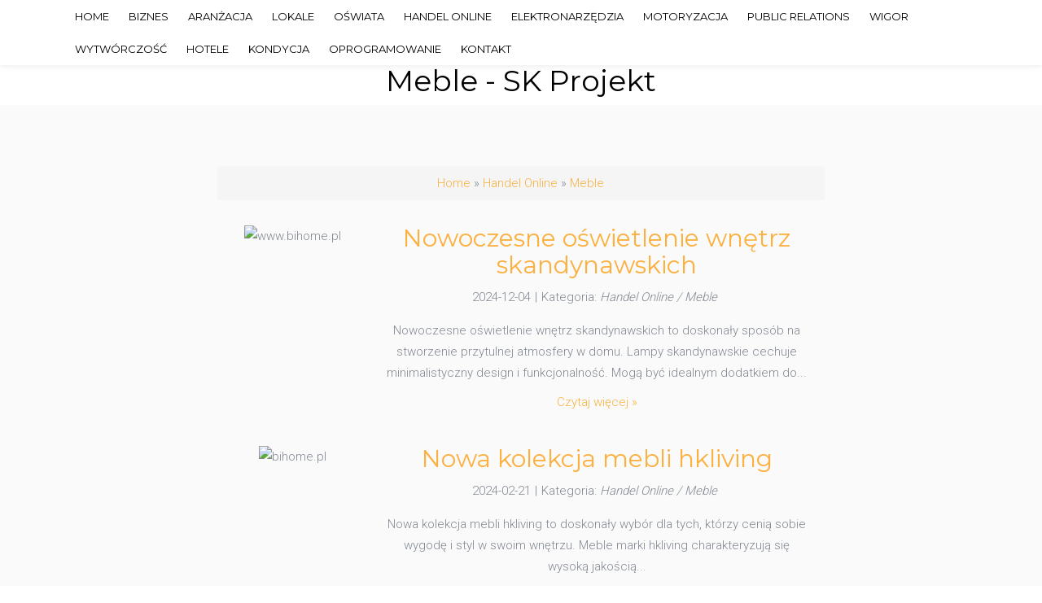

--- FILE ---
content_type: text/html; charset=utf8
request_url: http://www.sk-projekt.pl/c/handel-online/s/meble
body_size: 8957
content:
<!DOCTYPE html>
<!--[if lt IE 7]>      <html class="no-js lt-ie9 lt-ie8 lt-ie7"> <![endif]-->
<!--[if IE 7]>         <html class="no-js lt-ie9 lt-ie8"> <![endif]-->
<!--[if IE 8]>         <html class="no-js lt-ie9"> <![endif]-->
<!--[if gt IE 8]><!--> <html class="no-js"> <!--<![endif]-->
	<head>
    <base href="http://www.sk-projekt.pl">
	<meta charset="utf-8">
	<meta http-equiv="X-UA-Compatible" content="IE=edge">
    <title>Meble - SK Projekt</title>
	<meta name="viewport" content="width=device-width, initial-scale=1">
	<meta name="description" content="" />
	<meta name="keywords" content="" />
	<meta name="author" content="FREEHTML5.CO" />
    <meta name="google-site-verification" content="">
  <!-- 
	//////////////////////////////////////////////////////

	FREE HTML5 TEMPLATE 
	DESIGNED & DEVELOPED by FREEHTML5.CO
		
	Website: 		http://freehtml5.co/
	Email: 			info@freehtml5.co
	Twitter: 		http://twitter.com/fh5co
	Facebook: 		https://www.facebook.com/fh5co

	//////////////////////////////////////////////////////
	 -->
	<meta property="og:title" content=""/>
	<meta property="og:image" content=""/>
	<meta property="og:url" content=""/>
	<meta property="og:site_name" content=""/>
	<meta property="og:description" content=""/>
	<meta name="twitter:title" content="" />
	<meta name="twitter:image" content="" />
	<meta name="twitter:url" content="" />
	<meta name="twitter:card" content="" />

	<link rel="shortcut icon" href="favicon.ico">
    <link rel="stylesheet" type="text/css" href="css/bootstrap.min.css" media="all">

	<link href='http://fonts.googleapis.com/css?family=Roboto:400,300,100,500' rel='stylesheet' type='text/css'>
	<link href='https://fonts.googleapis.com/css?family=Montserrat:400,700' rel='stylesheet' type='text/css'>
	<link rel="stylesheet" href="css/animate.css">
	<link rel="stylesheet" href="css/icomoon.css">
	<link rel="stylesheet" href="css/owl.carousel.min.css">
	<link rel="stylesheet" href="css/owl.theme.default.min.css">
	<link rel="stylesheet" href="css/magnific-popup.css">
	<link rel="stylesheet" href="css/style.css">
    <link rel="stylesheet" href="css/custom.css">
	<script src="js/modernizr-2.6.2.min.js"></script>
	<!--[if lt IE 9]>
	<script src="js/respond.min.js"></script>
	<![endif]-->

	</head>
	<body>
		
	<header id="fh5co-header" role="banner">
		<nav class="navbar navbar-default" role="navigation">
			<div class="container-fluid">
				<div class="navbar-header"> 
				<!-- Mobile Toggle Menu Button -->
				<a href="#" class="js-fh5co-nav-toggle fh5co-nav-toggle" data-toggle="collapse" data-target="#fh5co-navbar" aria-expanded="false" aria-controls="navbar"><i></i></a>				
				</div>
				<div id="fh5co-navbar" class="navbar-collapse collapse">
					<ul class="nav navbar-nav navbar-right">
                        <li class="first"><a href="/"><span>Home</span></a></li><li class="dropdown item1"><a href="/c/biznes" title="Biznes"><span>Biznes</span></a><ul><li><a href="/c/biznes/s/biura-rachunkowe" title="Biura Rachunkowe"><span>Biura Rachunkowe</span></a></li><li><a href="/c/biznes/s/doradztwo" title="Doradztwo"><span>Doradztwo</span></a></li><li><a href="/c/biznes/s/drukarnie" title="Drukarnie"><span>Drukarnie</span></a></li><li><a href="/c/biznes/s/handel" title="Handel"><span>Handel</span></a></li><li><a href="/c/biznes/s/hurtownie" title="Hurtownie"><span>Hurtownie</span></a></li><li><a href="/c/biznes/s/kredyty-leasing" title="Kredyty, Leasing"><span>Kredyty, Leasing</span></a></li><li><a href="/c/biznes/s/oferty-pracy" title="Oferty Pracy"><span>Oferty Pracy</span></a></li><li><a href="/c/biznes/s/ubezpieczenia" title="Ubezpieczenia"><span>Ubezpieczenia</span></a></li><li><a href="/c/biznes/s/windykacja" title="Windykacja"><span>Windykacja</span></a></li><li><a href="/c/biznes/s/ekologia" title="Ekologia"><span>Ekologia</span></a></li></ul></li><li class="dropdown item2"><a href="/c/aranzacja" title="Aranżacja"><span>Aranżacja</span></a><ul><li><a href="/c/aranzacja/s/projektowanie" title="Projektowanie"><span>Projektowanie</span></a></li><li><a href="/c/aranzacja/s/remonty-elektryk-hydraulik" title="Remonty, Elektryk, Hydraulik"><span>Remonty, Elektryk, Hydraulik</span></a></li><li><a href="/c/aranzacja/s/materialy-budowlane" title="Materiały Budowlane"><span>Materiały Budowlane</span></a></li></ul></li><li class="dropdown item3"><a href="/c/lokale" title="Lokale"><span>Lokale</span></a><ul><li><a href="/c/lokale/s/drzwi-i-okna" title="Drzwi i Okna"><span>Drzwi i Okna</span></a></li><li><a href="/c/lokale/s/klimatyzacja-i-wentylacja" title="Klimatyzacja i Wentylacja"><span>Klimatyzacja i Wentylacja</span></a></li><li><a href="/c/lokale/s/nieruchomosci-dzialki" title="Nieruchomości, Działki"><span>Nieruchomości, Działki</span></a></li><li><a href="/c/lokale/s/domy-mieszkania" title="Domy, Mieszkania"><span>Domy, Mieszkania</span></a></li></ul></li><li class="dropdown item4"><a href="/c/oswiata" title="Oświata"><span>Oświata</span></a><ul><li><a href="/c/oswiata/s/placowki-edukacyjne" title="Placówki Edukacyjne"><span>Placówki Edukacyjne</span></a></li><li><a href="/c/oswiata/s/kursy-jezykowe" title="Kursy Językowe"><span>Kursy Językowe</span></a></li><li><a href="/c/oswiata/s/konferencje-sale-szkoleniowe" title="Konferencje, Sale Szkoleniowe"><span>Konferencje, Sale Szkoleniowe</span></a></li><li><a href="/c/oswiata/s/kursy-i-szkolenia" title="Kursy i Szkolenia"><span>Kursy i Szkolenia</span></a></li><li><a href="/c/oswiata/s/tlumaczenia" title="Tłumaczenia"><span>Tłumaczenia</span></a></li></ul></li><li class="dropdown item5"><a href="/c/handel-online" title="Handel Online"><span>Handel Online</span></a><ul><li><a href="/c/handel-online/s/bizuteria" title="Biżuteria"><span>Biżuteria</span></a></li><li><a href="/c/handel-online/s/dla-dzieci" title="Dla Dzieci"><span>Dla Dzieci</span></a></li><li><a href="/c/handel-online/s/meble" title="Meble"><span>Meble</span></a></li><li><a href="/c/handel-online/s/wyposazenie-wnetrz" title="Wyposażenie Wnętrz"><span>Wyposażenie Wnętrz</span></a></li><li><a href="/c/handel-online/s/wyposazenie-lazienki" title="Wyposażenie Łazienki"><span>Wyposażenie Łazienki</span></a></li><li><a href="/c/handel-online/s/odziez" title="Odzież"><span>Odzież</span></a></li><li><a href="/c/handel-online/s/sport" title="Sport"><span>Sport</span></a></li><li><a href="/c/handel-online/s/elektronika-rtv-agd" title="Elektronika, RTV, AGD"><span>Elektronika, RTV, AGD</span></a></li><li><a href="/c/handel-online/s/art-dla-zwierzat" title="Art. Dla Zwierząt"><span>Art. Dla Zwierząt</span></a></li><li><a href="/c/handel-online/s/ogrod-rosliny" title="Ogród, Rośliny"><span>Ogród, Rośliny</span></a></li><li><a href="/c/handel-online/s/chemia" title="Chemia"><span>Chemia</span></a></li><li><a href="/c/handel-online/s/art-spozywcze" title="Art. Spożywcze"><span>Art. Spożywcze</span></a></li><li><a href="/c/handel-online/s/materialy-eksploatacyjne" title="Materiały Eksploatacyjne"><span>Materiały Eksploatacyjne</span></a></li><li><a href="/c/handel-online/s/inne-sklepy" title="Inne Sklepy"><span>Inne Sklepy</span></a></li></ul></li><li class="dropdown item6"><a href="/c/elektronarzedzia" title="Elektronarzędzia"><span>Elektronarzędzia</span></a><ul><li><a href="/c/elektronarzedzia/s/maszyny" title="Maszyny"><span>Maszyny</span></a></li><li><a href="/c/elektronarzedzia/s/narzedzia" title="Narzędzia"><span>Narzędzia</span></a></li><li><a href="/c/elektronarzedzia/s/przemysl-metalowy" title="Przemysł Metalowy"><span>Przemysł Metalowy</span></a></li></ul></li><li class="dropdown item7"><a href="/c/motoryzacja" title="Motoryzacja"><span>Motoryzacja</span></a><ul><li><a href="/c/motoryzacja/s/transport" title="Transport"><span>Transport</span></a></li><li><a href="/c/motoryzacja/s/czesci-samochodowe" title="Części Samochodowe"><span>Części Samochodowe</span></a></li><li><a href="/c/motoryzacja/s/wynajem" title="Wynajem"><span>Wynajem</span></a></li><li><a href="/c/motoryzacja/s/uslugi-motoryzacyjne" title="Usługi Motoryzacyjne"><span>Usługi Motoryzacyjne</span></a></li><li><a href="/c/motoryzacja/s/salony-komisy" title="Salony, Komisy"><span>Salony, Komisy</span></a></li></ul></li><li class="dropdown item8"><a href="/c/public-relations" title="Public Relations"><span>Public Relations</span></a><ul><li><a href="/c/public-relations/s/agencje-reklamowe" title="Agencje Reklamowe"><span>Agencje Reklamowe</span></a></li><li><a href="/c/public-relations/s/materialy-reklamowe" title="Materiały Reklamowe"><span>Materiały Reklamowe</span></a></li><li><a href="/c/public-relations/s/inne-agencje" title="Inne Agencje"><span>Inne Agencje</span></a></li></ul></li><li class="dropdown item9"><a href="/c/wigor" title="Wigor"><span>Wigor</span></a><ul><li><a href="/c/wigor/s/imprezy-integracyjne" title="Imprezy Integracyjne"><span>Imprezy Integracyjne</span></a></li><li><a href="/c/wigor/s/hobby" title="Hobby"><span>Hobby</span></a></li><li><a href="/c/wigor/s/zajecia-sportowe-i-rekreacyjne" title="Zajęcia Sportowe i Rekreacyjne"><span>Zajęcia Sportowe i Rekreacyjne</span></a></li></ul></li><li class="dropdown item10"><a href="/c/wytworczosc" title="Wytwórczość"><span>Wytwórczość</span></a><ul><li><a href="/c/wytworczosc/s/informatyczne" title="Informatyczne"><span>Informatyczne</span></a></li><li><a href="/c/wytworczosc/s/restauracje-catering" title="Restauracje, Catering"><span>Restauracje, Catering</span></a></li><li><a href="/c/wytworczosc/s/fotografia" title="Fotografia"><span>Fotografia</span></a></li><li><a href="/c/wytworczosc/s/adwokaci-porady-prawne" title="Adwokaci, Porady Prawne"><span>Adwokaci, Porady Prawne</span></a></li><li><a href="/c/wytworczosc/s/slub-i-wesele" title="Ślub i Wesele"><span>Ślub i Wesele</span></a></li><li><a href="/c/wytworczosc/s/weterynaryjne-hodowla-zwierzat" title="Weterynaryjne, Hodowla Zwierząt"><span>Weterynaryjne, Hodowla Zwierząt</span></a></li><li><a href="/c/wytworczosc/s/sprzatanie-porzadkowanie" title="Sprzątanie, Porządkowanie"><span>Sprzątanie, Porządkowanie</span></a></li><li><a href="/c/wytworczosc/s/serwis" title="Serwis"><span>Serwis</span></a></li><li><a href="/c/wytworczosc/s/opieka" title="Opieka"><span>Opieka</span></a></li><li><a href="/c/wytworczosc/s/inne-uslugi" title="Inne Usługi"><span>Inne Usługi</span></a></li></ul></li><li class="dropdown item11"><a href="/c/hotele" title="Hotele"><span>Hotele</span></a><ul><li><a href="/c/hotele/s/hotele-i-noclegi" title="Hotele i Noclegi"><span>Hotele i Noclegi</span></a></li><li><a href="/c/hotele/s/podroze" title="Podróże"><span>Podróże</span></a></li><li><a href="/c/hotele/s/wypoczynek" title="Wypoczynek"><span>Wypoczynek</span></a></li></ul></li><li class="dropdown item12"><a href="/c/kondycja" title="Kondycja"><span>Kondycja</span></a><ul><li><a href="/c/kondycja/s/dietetyka-odchudzanie" title="Dietetyka, Odchudzanie"><span>Dietetyka, Odchudzanie</span></a></li><li><a href="/c/kondycja/s/kosmetyki" title="Kosmetyki"><span>Kosmetyki</span></a></li><li><a href="/c/kondycja/s/leczenie" title="Leczenie"><span>Leczenie</span></a></li><li><a href="/c/kondycja/s/salony-kosmetyczne" title="Salony Kosmetyczne"><span>Salony Kosmetyczne</span></a></li><li><a href="/c/kondycja/s/sprzet-medyczny" title="Sprzęt Medyczny"><span>Sprzęt Medyczny</span></a></li></ul></li><li class="dropdown item13"><a href="/c/oprogramowanie" title="Oprogramowanie"><span>Oprogramowanie</span></a><ul><li><a href="/c/oprogramowanie/s/oprogramowanie" title="Oprogramowanie"><span>Oprogramowanie</span></a></li></ul></li><li><a href="/c/kontakt"><span>Kontakt</span></a></li>
					</ul>
				</div>
			</div>
		</nav>
	</header>
	<!-- END .header -->
	
	<div class="fh5co-slider">
		<h1>Meble - SK Projekt</h1>
	</div>	
	<div id="fh5co-main">
		<!-- Features -->

		<div id="fh5co-features">
			<div class="container">
				<div class="row text-center">
					<div class="col-md-8 col-md-offset-2">
						<div class="breadcrumb"><a href="/">Home</a> &raquo; <a href="/c/handel-online">Handel Online</a> &raquo; <a href="/c/handel-online/s/meble">Meble</a></div>						
					</div>
                    <div class="col-md-8 col-md-offset-2">
                            <div class="articleBox">
        
        <div class="image col-xs-12 col-ms-3 col-sm-3 col-md-3 col-lg-3">
            <img class="img-thubnail" src="img_www/bihome_pl.jpg" alt="www.bihome.pl" />
            <div class="hr-20"></div>
        </div>
        
        <div class="content col-xs-12 col-ms-9 col-sm-9 col-md-9 col-lg-9">            
            <div class="title">
                <h2><a href="http://www.sk-projekt.pl/c/handel-online/s/meble/a/nowoczesne-oswietlenie-wnetrz-skandynawskich" title="Nowoczesne oświetlenie wnętrz skandynawskich">Nowoczesne oświetlenie wnętrz skandynawskich</a></h2>
                <div class="hr-10"></div>
            </div>
            <div class="info">
                <span>2024-12-04</span><span class="separator">|</span><span>Kategoria: <i>Handel Online / Meble</i></span>
            </div>
            <div class="text">
                Nowoczesne oświetlenie wnętrz skandynawskich to doskonały sposób na stworzenie przytulnej atmosfery w domu. Lampy skandynawskie cechuje minimalistyczny design i funkcjonalność. Mogą być idealnym dodatkiem do...
            </div>
            <div class="hr-10"></div>
            
                <div class="readmore">
                    <a href="/c/handel-online/s/meble/a/nowoczesne-oswietlenie-wnetrz-skandynawskich" title="Nowoczesne oświetlenie wnętrz skandynawskich"><span>Czytaj więcej &raquo;</span></a>
                </div>
            
        </div>
        <div class="clr"></div>
    </div>    


    <div class="articleBox">
        
        <div class="image col-xs-12 col-ms-3 col-sm-3 col-md-3 col-lg-3">
            <img class="img-thubnail" src="img_www/bihome_pl.jpg" alt="bihome.pl" />
            <div class="hr-20"></div>
        </div>
        
        <div class="content col-xs-12 col-ms-9 col-sm-9 col-md-9 col-lg-9">            
            <div class="title">
                <h2><a href="http://www.sk-projekt.pl/c/handel-online/s/meble/a/nowa-kolekcja-mebli-hkliving" title="Nowa kolekcja mebli hkliving">Nowa kolekcja mebli hkliving</a></h2>
                <div class="hr-10"></div>
            </div>
            <div class="info">
                <span>2024-02-21</span><span class="separator">|</span><span>Kategoria: <i>Handel Online / Meble</i></span>
            </div>
            <div class="text">
                Nowa kolekcja mebli hkliving to doskonały wybór dla tych, którzy cenią sobie wygodę i styl w swoim wnętrzu. Meble marki hkliving charakteryzują się wysoką jakością...
            </div>
            <div class="hr-10"></div>
            
                <div class="readmore">
                    <a href="/c/handel-online/s/meble/a/nowa-kolekcja-mebli-hkliving" title="Nowa kolekcja mebli hkliving"><span>Czytaj więcej &raquo;</span></a>
                </div>
            
        </div>
        <div class="clr"></div>
    </div>    


    <div class="articleBox">
        
        <div class="image col-xs-12 col-ms-3 col-sm-3 col-md-3 col-lg-3">
            <img class="img-thubnail" src="img_www/najpiekniejszemeble_com.jpg" alt="www.najpiekniejszemeble.com" />
            <div class="hr-20"></div>
        </div>
        
        <div class="content col-xs-12 col-ms-9 col-sm-9 col-md-9 col-lg-9">            
            <div class="title">
                <h2><a href="http://www.sk-projekt.pl/c/handel-online/s/meble/a/meble-marzenie-" title="Meble Marzenie ">Meble Marzenie </a></h2>
                <div class="hr-10"></div>
            </div>
            <div class="info">
                <span>2023-07-28</span><span class="separator">|</span><span>Kategoria: <i>Handel Online / Meble</i></span>
            </div>
            <div class="text">
                Polskie firmy meblarskie znają doskonale potrzeby rodzimych klientów. Właśnie dlatego oferują im meble solidne, funkcjonalne i eleganckie. Do jednym z kluczowych producentów należy polska firma...
            </div>
            <div class="hr-10"></div>
            
                <div class="readmore">
                    <a href="/c/handel-online/s/meble/a/meble-marzenie-" title="Meble Marzenie "><span>Czytaj więcej &raquo;</span></a>
                </div>
            
        </div>
        <div class="clr"></div>
    </div>    


    <div class="articleBox">
        
        <div class="image col-xs-12 col-ms-3 col-sm-3 col-md-3 col-lg-3">
            <img class="img-thubnail" src="img_www/fajnekrzesla_pl.jpg" alt="www.fajnekrzesla.pl" />
            <div class="hr-20"></div>
        </div>
        
        <div class="content col-xs-12 col-ms-9 col-sm-9 col-md-9 col-lg-9">            
            <div class="title">
                <h2><a href="http://www.sk-projekt.pl/c/handel-online/s/meble/a/- -wybieramy-najlepsze-krzesla-" title="     Wybieramy najlepsze krzesła ">     Wybieramy najlepsze krzesła </a></h2>
                <div class="hr-10"></div>
            </div>
            <div class="info">
                <span>2023-07-05</span><span class="separator">|</span><span>Kategoria: <i>Handel Online / Meble</i></span>
            </div>
            <div class="text">
                 Urządzenie domu nie zawsze jest proste i dlatego chętnie przekonamy się, co z tego będzie dla nas rewelacyjne i co może nam się szczególnie...
            </div>
            <div class="hr-10"></div>
            
                <div class="readmore">
                    <a href="/c/handel-online/s/meble/a/- -wybieramy-najlepsze-krzesla-" title="     Wybieramy najlepsze krzesła "><span>Czytaj więcej &raquo;</span></a>
                </div>
            
        </div>
        <div class="clr"></div>
    </div>    


    <div class="articleBox">
        
        <div class="image col-xs-12 col-ms-3 col-sm-3 col-md-3 col-lg-3">
            <img class="img-thubnail" src="img_www/none.jpg" alt="brak zdjęcia" />
            <div class="hr-20"></div>
        </div>
        
        <div class="content col-xs-12 col-ms-9 col-sm-9 col-md-9 col-lg-9">            
            <div class="title">
                Kanapa uszak dostępna w naszym sklepie
                <div class="hr-10"></div>
            </div>
            <div class="info">
                <span>2022-02-24</span><span class="separator">|</span><span>Kategoria: <i>Handel Online / Meble</i></span>
            </div>
            <div class="text">
                Jeśli chcemy zmienić w swoim domu meble, to świetnym rozwiązaniem jest kupienie kanapy uszak. Jest to bardzo modna i popularna kanapa, którą można dostać w...
            </div>
            <div class="hr-10"></div>
            
                <div class="readmore">
                    <a href="/c/handel-online/s/meble/a/kanapa-uszak-dostepna-w-naszym-sklepie" title="Kanapa uszak dostępna w naszym sklepie"><span>Czytaj więcej &raquo;</span></a>
                </div>
            
        </div>
        <div class="clr"></div>
    </div>    


    <div class="articleBox">
        
        <div class="image col-xs-12 col-ms-3 col-sm-3 col-md-3 col-lg-3">
            <img class="img-thubnail" src="img_www/none.jpg" alt="brak zdjęcia" />
            <div class="hr-20"></div>
        </div>
        
        <div class="content col-xs-12 col-ms-9 col-sm-9 col-md-9 col-lg-9">            
            <div class="title">
                Nowe meble do naszego salonu
                <div class="hr-10"></div>
            </div>
            <div class="info">
                <span>2021-02-01</span><span class="separator">|</span><span>Kategoria: <i>Handel Online / Meble</i></span>
            </div>
            <div class="text">
                A może przydałaby się nam nowa meblościanki do salonu? Stara ma już swoje lata i nie wygląda najlepiej. W takim razie na pewno powinniśmy poszukać...
            </div>
            <div class="hr-10"></div>
            
                <div class="readmore">
                    <a href="/c/handel-online/s/meble/a/nowe-meble-do-naszego-salonu" title="Nowe meble do naszego salonu"><span>Czytaj więcej &raquo;</span></a>
                </div>
            
        </div>
        <div class="clr"></div>
    </div>    


    <div class="articleBox">
        
        <div class="image col-xs-12 col-ms-3 col-sm-3 col-md-3 col-lg-3">
            <img class="img-thubnail" src="img_www/sklep_akord_net_pl.jpg" alt="www.sklep.akord.net.pl" />
            <div class="hr-20"></div>
        </div>
        
        <div class="content col-xs-12 col-ms-9 col-sm-9 col-md-9 col-lg-9">            
            <div class="title">
                <h2><a href="http://www.sk-projekt.pl/c/handel-online/s/meble/a/najlepsze-meble-dla-twoich-dzieci-i-dla-ciebie" title="Najlepsze meble dla twoich dzieci i dla ciebie">Najlepsze meble dla twoich dzieci i dla ciebie</a></h2>
                <div class="hr-10"></div>
            </div>
            <div class="info">
                <span>2020-02-14</span><span class="separator">|</span><span>Kategoria: <i>Handel Online / Meble</i></span>
            </div>
            <div class="text">
                Meble dziecięce to w dzisiejszych czasach prężnie rozwijający się segment w branży. W związku z tym coraz  łatwiej jest dobrać takie akcesoria jak na...
            </div>
            <div class="hr-10"></div>
            
                <div class="readmore">
                    <a href="/c/handel-online/s/meble/a/najlepsze-meble-dla-twoich-dzieci-i-dla-ciebie" title="Najlepsze meble dla twoich dzieci i dla ciebie"><span>Czytaj więcej &raquo;</span></a>
                </div>
            
        </div>
        <div class="clr"></div>
    </div>    


    <div class="articleBox">
        
        <div class="image col-xs-12 col-ms-3 col-sm-3 col-md-3 col-lg-3">
            <img class="img-thubnail" src="img_www/swiatmebli_pl.jpg" alt="www.swiatmebli.pl" />
            <div class="hr-20"></div>
        </div>
        
        <div class="content col-xs-12 col-ms-9 col-sm-9 col-md-9 col-lg-9">            
            <div class="title">
                <h2><a href="http://www.sk-projekt.pl/c/handel-online/s/meble/a/meble-zywiec" title="Meble żywiec">Meble żywiec</a></h2>
                <div class="hr-10"></div>
            </div>
            <div class="info">
                <span>2020-01-10</span><span class="separator">|</span><span>Kategoria: <i>Handel Online / Meble</i></span>
            </div>
            <div class="text">
                Polecamy państwu komody z szufladami do sypialni i witryny ze szklanymi drzwiczkami do pokoju dziennego. Firma Świat Mebli oferuje szafki kuchenne na wymiar i meble...
            </div>
            <div class="hr-10"></div>
            
                <div class="readmore">
                    <a href="/c/handel-online/s/meble/a/meble-zywiec" title="Meble żywiec"><span>Czytaj więcej &raquo;</span></a>
                </div>
            
        </div>
        <div class="clr"></div>
    </div>    


    <div class="articleBox">
        
        <div class="image col-xs-12 col-ms-3 col-sm-3 col-md-3 col-lg-3">
            <img class="img-thubnail" src="img_www/none.jpg" alt="brak zdjęcia" />
            <div class="hr-20"></div>
        </div>
        
        <div class="content col-xs-12 col-ms-9 col-sm-9 col-md-9 col-lg-9">            
            <div class="title">
                Szafa z lustrem - najlepszy wybór!
                <div class="hr-10"></div>
            </div>
            <div class="info">
                <span>2019-11-21</span><span class="separator">|</span><span>Kategoria: <i>Handel Online / Meble</i></span>
            </div>
            <div class="text">
                Wikimeble.pl to sklep internetowy, który stworzył rozbudowany asortyment tanich mebli wysokiej jakości. Wszystkie oferowane przez nas produkty powstały z myślą o wieloletnim użytkowaniu. Dlatego przede...
            </div>
            <div class="hr-10"></div>
            
                <div class="readmore">
                    <a href="/c/handel-online/s/meble/a/szafa-z-lustrem-najlepszy-wybor-" title="Szafa z lustrem - najlepszy wybór!"><span>Czytaj więcej &raquo;</span></a>
                </div>
            
        </div>
        <div class="clr"></div>
    </div>    


    <div class="articleBox">
        
        <div class="image col-xs-12 col-ms-3 col-sm-3 col-md-3 col-lg-3">
            <img class="img-thubnail" src="img_www/nowoczesne-meble_eu.jpg" alt="www.nowoczesne-meble.eu" />
            <div class="hr-20"></div>
        </div>
        
        <div class="content col-xs-12 col-ms-9 col-sm-9 col-md-9 col-lg-9">            
            <div class="title">
                <h2><a href="http://www.sk-projekt.pl/c/handel-online/s/meble/a/tanie-krzesla-barowe-do-lokalu-gastronomicznego" title="Tanie krzesła barowe do lokalu gastronomicznego">Tanie krzesła barowe do lokalu gastronomicznego</a></h2>
                <div class="hr-10"></div>
            </div>
            <div class="info">
                <span>2019-10-14</span><span class="separator">|</span><span>Kategoria: <i>Handel Online / Meble</i></span>
            </div>
            <div class="text">
                Lokal gastronomiczny, żeby był często odwiedzany przez gości, musi posiadać komfortową strefę, w której można usiąść i odpocząć. Taki obszar powinien znajdować się między innymi...
            </div>
            <div class="hr-10"></div>
            
                <div class="readmore">
                    <a href="/c/handel-online/s/meble/a/tanie-krzesla-barowe-do-lokalu-gastronomicznego" title="Tanie krzesła barowe do lokalu gastronomicznego"><span>Czytaj więcej &raquo;</span></a>
                </div>
            
        </div>
        <div class="clr"></div>
    </div>    


    <div class="articleBox">
        
        <div class="image col-xs-12 col-ms-3 col-sm-3 col-md-3 col-lg-3">
            <img class="img-thubnail" src="img_www/none.jpg" alt="brak zdjęcia" />
            <div class="hr-20"></div>
        </div>
        
        <div class="content col-xs-12 col-ms-9 col-sm-9 col-md-9 col-lg-9">            
            <div class="title">
                Wygodne i tanie meble do twojego mieszkania.
                <div class="hr-10"></div>
            </div>
            <div class="info">
                <span>2019-10-01</span><span class="separator">|</span><span>Kategoria: <i>Handel Online / Meble</i></span>
            </div>
            <div class="text">
                Nasz serwis ma przygotowane różne warianty mebli do każdego pomieszczenia. Klienci mogą u nas między innymi wybierać wygodne sofy i kanapy, a także komody, narożniki...
            </div>
            <div class="hr-10"></div>
            
                <div class="readmore">
                    <a href="/c/handel-online/s/meble/a/wygodne-i-tanie-meble-do-twojego-mieszkania-" title="Wygodne i tanie meble do twojego mieszkania."><span>Czytaj więcej &raquo;</span></a>
                </div>
            
        </div>
        <div class="clr"></div>
    </div>    


    <div class="articleBox">
        
        <div class="image col-xs-12 col-ms-3 col-sm-3 col-md-3 col-lg-3">
            <img class="img-thubnail" src="img_www/none.jpg" alt="brak zdjęcia" />
            <div class="hr-20"></div>
        </div>
        
        <div class="content col-xs-12 col-ms-9 col-sm-9 col-md-9 col-lg-9">            
            <div class="title">
                Jaką komodę wybrać do sypialni
                <div class="hr-10"></div>
            </div>
            <div class="info">
                <span>2019-03-08</span><span class="separator">|</span><span>Kategoria: <i>Handel Online / Meble</i></span>
            </div>
            <div class="text">
                Projektując umeblowanie naszej sypialni, jesteśmy zwykle bardzo uważni w doborze odpowiednich mebli. Sypialnia to przecież pomieszczenie, w którym musimy czuć się dobrze, wyjątkowo. To tutaj...
            </div>
            <div class="hr-10"></div>
            
                <div class="readmore">
                    <a href="/c/handel-online/s/meble/a/jaka-komode-wybrac-do-sypialni" title="Jaką komodę wybrać do sypialni"><span>Czytaj więcej &raquo;</span></a>
                </div>
            
        </div>
        <div class="clr"></div>
    </div>    


    <div class="articleBox">
        
        <div class="image col-xs-12 col-ms-3 col-sm-3 col-md-3 col-lg-3">
            <img class="img-thubnail" src="img_www/none.jpg" alt="brak zdjęcia" />
            <div class="hr-20"></div>
        </div>
        
        <div class="content col-xs-12 col-ms-9 col-sm-9 col-md-9 col-lg-9">            
            <div class="title">
                Meble do salonu.
                <div class="hr-10"></div>
            </div>
            <div class="info">
                <span>2018-10-09</span><span class="separator">|</span><span>Kategoria: <i>Handel Online / Meble</i></span>
            </div>
            <div class="text">
                Wszyscy wiemy jak ważne jest wyposażenie naszego domu. Przed wszystkim musi ono być funkcjonalne i najlepiej gdyby było również stylowe i komfortowe. Salon to pokój,...
            </div>
            <div class="hr-10"></div>
            
                <div class="readmore">
                    <a href="/c/handel-online/s/meble/a/meble-do-salonu-" title="Meble do salonu."><span>Czytaj więcej &raquo;</span></a>
                </div>
            
        </div>
        <div class="clr"></div>
    </div>    


    <div class="articleBox">
        
        <div class="image col-xs-12 col-ms-3 col-sm-3 col-md-3 col-lg-3">
            <img class="img-thubnail" src="img_www/swiatmebli_pl.jpg" alt="www.swiatmebli.pl" />
            <div class="hr-20"></div>
        </div>
        
        <div class="content col-xs-12 col-ms-9 col-sm-9 col-md-9 col-lg-9">            
            <div class="title">
                <h2><a href="http://www.sk-projekt.pl/c/handel-online/s/meble/a/nowy-materac-na-lozko-w-dobrej-cenie" title="Nowy materac na łóżko w dobrej cenie">Nowy materac na łóżko w dobrej cenie</a></h2>
                <div class="hr-10"></div>
            </div>
            <div class="info">
                <span>2018-07-18</span><span class="separator">|</span><span>Kategoria: <i>Handel Online / Meble</i></span>
            </div>
            <div class="text">
                Wymiana mebli w domu bardzo często łączy się z dużym remontem całego mieszkania. Jeszcze kilkanaście lat temu remonty w domach oraz zakup nowych mebli zdarzały...
            </div>
            <div class="hr-10"></div>
            
                <div class="readmore">
                    <a href="/c/handel-online/s/meble/a/nowy-materac-na-lozko-w-dobrej-cenie" title="Nowy materac na łóżko w dobrej cenie"><span>Czytaj więcej &raquo;</span></a>
                </div>
            
        </div>
        <div class="clr"></div>
    </div>    


    <div class="articleBox">
        
        <div class="image col-xs-12 col-ms-3 col-sm-3 col-md-3 col-lg-3">
            <img class="img-thubnail" src="img_www/none.jpg" alt="brak zdjęcia" />
            <div class="hr-20"></div>
        </div>
        
        <div class="content col-xs-12 col-ms-9 col-sm-9 col-md-9 col-lg-9">            
            <div class="title">
                Najwyższej klasy foremki ceramiczne
                <div class="hr-10"></div>
            </div>
            <div class="info">
                <span>2017-06-26</span><span class="separator">|</span><span>Kategoria: <i>Handel Online / Meble</i></span>
            </div>
            <div class="text">
                Chcesz mieć pewność, że twoja kuchnia będzie dobrze wyposażona, a tobie nie zabraknie akcesoriów do domowych wypieków? Polecamy sprawdzone przez wiele miłośniczek pieczenia foremki ceramiczne,...
            </div>
            <div class="hr-10"></div>
            
                <div class="readmore">
                    <a href="/c/handel-online/s/meble/a/najwyzszej-klasy-foremki-ceramiczne" title="Najwyższej klasy foremki ceramiczne"><span>Czytaj więcej &raquo;</span></a>
                </div>
            
        </div>
        <div class="clr"></div>
    </div>    


    <div class="articleBox">
        
        <div class="image col-xs-12 col-ms-3 col-sm-3 col-md-3 col-lg-3">
            <img class="img-thubnail" src="img_www/none.jpg" alt="brak zdjęcia" />
            <div class="hr-20"></div>
        </div>
        
        <div class="content col-xs-12 col-ms-9 col-sm-9 col-md-9 col-lg-9">            
            <div class="title">
                Sklep Wikimeble - szeroka oferta wersalek
                <div class="hr-10"></div>
            </div>
            <div class="info">
                <span>2016-12-06</span><span class="separator">|</span><span>Kategoria: <i>Handel Online / Meble</i></span>
            </div>
            <div class="text">
                Wersalka to jeden z ważniejszych elementów umeblowania salonu. To na niej wieczorami usadawia się cała rodzina, by obejrzeć film, mecz lub serial. Jako istotny element...
            </div>
            <div class="hr-10"></div>
            
                <div class="readmore">
                    <a href="/c/handel-online/s/meble/a/sklep-wikimeble-szeroka-oferta-wersalek" title="Sklep Wikimeble - szeroka oferta wersalek"><span>Czytaj więcej &raquo;</span></a>
                </div>
            
        </div>
        <div class="clr"></div>
    </div>    


    <div class="articleBox">
        
        <div class="image col-xs-12 col-ms-3 col-sm-3 col-md-3 col-lg-3">
            <img class="img-thubnail" src="img_www/none.jpg" alt="brak zdjęcia" />
            <div class="hr-20"></div>
        </div>
        
        <div class="content col-xs-12 col-ms-9 col-sm-9 col-md-9 col-lg-9">            
            <div class="title">
                Bogaty wybór mebli skórzanych i tapicerowanych
                <div class="hr-10"></div>
            </div>
            <div class="info">
                <span>2016-11-18</span><span class="separator">|</span><span>Kategoria: <i>Handel Online / Meble</i></span>
            </div>
            <div class="text">
                Najwyższej jakości meble tapicerowane i skórzane w rewelacyjnie niskich cenach są jedną z propozycji internetowego salonu meblowego Promark, wyróżniającego się na tle konkurencyjnych sklepów, o...
            </div>
            <div class="hr-10"></div>
            
                <div class="readmore">
                    <a href="/c/handel-online/s/meble/a/bogaty-wybor-mebli-skorzanych-i-tapicerowanych" title="Bogaty wybór mebli skórzanych i tapicerowanych"><span>Czytaj więcej &raquo;</span></a>
                </div>
            
        </div>
        <div class="clr"></div>
    </div>    


    <div class="articleBox">
        
        <div class="image col-xs-12 col-ms-3 col-sm-3 col-md-3 col-lg-3">
            <img class="img-thubnail" src="img_www/estaco_pl.jpg" alt="www.estaco.pl" />
            <div class="hr-20"></div>
        </div>
        
        <div class="content col-xs-12 col-ms-9 col-sm-9 col-md-9 col-lg-9">            
            <div class="title">
                <h2><a href="http://www.sk-projekt.pl/c/handel-online/s/meble/a/estaco-wytwarza-takze-szafy-wielu-rodzajow" title="Estaco wytwarza także szafy wielu rodzajów">Estaco wytwarza także szafy wielu rodzajów</a></h2>
                <div class="hr-10"></div>
            </div>
            <div class="info">
                <span>2016-10-06</span><span class="separator">|</span><span>Kategoria: <i>Handel Online / Meble</i></span>
            </div>
            <div class="text">
                Wśród mebli wykonywanych na indywidualne zamówienie do domu z pewnością najczęściej wymienianymi i kojarzonymi są meble kuchenne. Tymczasem istnieje także inna kategoria mebli, być może...
            </div>
            <div class="hr-10"></div>
            
                <div class="readmore">
                    <a href="/c/handel-online/s/meble/a/estaco-wytwarza-takze-szafy-wielu-rodzajow" title="Estaco wytwarza także szafy wielu rodzajów"><span>Czytaj więcej &raquo;</span></a>
                </div>
            
        </div>
        <div class="clr"></div>
    </div>    


    <div class="articleBox">
        
        <div class="image col-xs-12 col-ms-3 col-sm-3 col-md-3 col-lg-3">
            <img class="img-thubnail" src="img_www/none.jpg" alt="brak zdjęcia" />
            <div class="hr-20"></div>
        </div>
        
        <div class="content col-xs-12 col-ms-9 col-sm-9 col-md-9 col-lg-9">            
            <div class="title">
                Jakościowe umeblowanie do pokoju dziecięcego
                <div class="hr-10"></div>
            </div>
            <div class="info">
                <span>2016-10-05</span><span class="separator">|</span><span>Kategoria: <i>Handel Online / Meble</i></span>
            </div>
            <div class="text">
                W sklepie internetowym Just4you znajduje się bardzo duży wybór elementów wyposażenia wnętrz mieszkalnych. Jednym z ważniejszych elementów propozycji są childrens furniture, wykonane z najwyższej klasy...
            </div>
            <div class="hr-10"></div>
            
                <div class="readmore">
                    <a href="/c/handel-online/s/meble/a/jakosciowe-umeblowanie-do-pokoju-dzieciecego" title="Jakościowe umeblowanie do pokoju dziecięcego"><span>Czytaj więcej &raquo;</span></a>
                </div>
            
        </div>
        <div class="clr"></div>
    </div>    


    <div class="articleBox">
        
        <div class="image col-xs-12 col-ms-3 col-sm-3 col-md-3 col-lg-3">
            <img class="img-thubnail" src="img_www/none.jpg" alt="brak zdjęcia" />
            <div class="hr-20"></div>
        </div>
        
        <div class="content col-xs-12 col-ms-9 col-sm-9 col-md-9 col-lg-9">            
            <div class="title">
                Regał biurowy do własnego gabinetu w domu
                <div class="hr-10"></div>
            </div>
            <div class="info">
                <span>2016-09-20</span><span class="separator">|</span><span>Kategoria: <i>Handel Online / Meble</i></span>
            </div>
            <div class="text">
                Meble stanowią ważny element wyposażenia mieszkania. Mają za zadanie nie tylko dobrze się prezentować na tle całego wnętrza, ale także zapewniać kilka istotnych funkcji, takich...
            </div>
            <div class="hr-10"></div>
            
                <div class="readmore">
                    <a href="/c/handel-online/s/meble/a/regal-biurowy-do-wlasnego-gabinetu-w-domu" title="Regał biurowy do własnego gabinetu w domu"><span>Czytaj więcej &raquo;</span></a>
                </div>
            
        </div>
        <div class="clr"></div>
    </div>    


    <div class="articleBox">
        
        <div class="image col-xs-12 col-ms-3 col-sm-3 col-md-3 col-lg-3">
            <img class="img-thubnail" src="img_www/none.jpg" alt="brak zdjęcia" />
            <div class="hr-20"></div>
        </div>
        
        <div class="content col-xs-12 col-ms-9 col-sm-9 col-md-9 col-lg-9">            
            <div class="title">
                Tanie meble do twojej łazienki! Zobacz sam!
                <div class="hr-10"></div>
            </div>
            <div class="info">
                <span>2016-09-15</span><span class="separator">|</span><span>Kategoria: <i>Handel Online / Meble</i></span>
            </div>
            <div class="text">
                Chciałbyś kupić dobre szafki  i inne meble do małej łazienki? A może masz większą i próbujesz ją odpowiednio wyposażyć. Zarówno do małych jak i...
            </div>
            <div class="hr-10"></div>
            
                <div class="readmore">
                    <a href="/c/handel-online/s/meble/a/tanie-meble-do-twojej-lazienki-zobacz-sam-" title="Tanie meble do twojej łazienki! Zobacz sam!"><span>Czytaj więcej &raquo;</span></a>
                </div>
            
        </div>
        <div class="clr"></div>
    </div>    


    <div class="articleBox">
        
        <div class="image col-xs-12 col-ms-3 col-sm-3 col-md-3 col-lg-3">
            <img class="img-thubnail" src="img_www/none.jpg" alt="brak zdjęcia" />
            <div class="hr-20"></div>
        </div>
        
        <div class="content col-xs-12 col-ms-9 col-sm-9 col-md-9 col-lg-9">            
            <div class="title">
                Stylowe meble dziecięce w niskich cenach
                <div class="hr-10"></div>
            </div>
            <div class="info">
                <span>2016-09-14</span><span class="separator">|</span><span>Kategoria: <i>Handel Online / Meble</i></span>
            </div>
            <div class="text">
                Wykonane z dbałością o najdrobniejsze detale meble do pokoju dziecięcego to jedna kluczowa propozycja salonu meblowego Fiorentino, zapewniającego największy wybór gotowych zestawów, w niewygórowanych cenach....
            </div>
            <div class="hr-10"></div>
            
                <div class="readmore">
                    <a href="/c/handel-online/s/meble/a/stylowe-meble-dzieciece-w-niskich-cenach" title="Stylowe meble dziecięce w niskich cenach"><span>Czytaj więcej &raquo;</span></a>
                </div>
            
        </div>
        <div class="clr"></div>
    </div>    


    <div class="articleBox">
        
        <div class="image col-xs-12 col-ms-3 col-sm-3 col-md-3 col-lg-3">
            <img class="img-thubnail" src="img_www/none.jpg" alt="brak zdjęcia" />
            <div class="hr-20"></div>
        </div>
        
        <div class="content col-xs-12 col-ms-9 col-sm-9 col-md-9 col-lg-9">            
            <div class="title">
                Solidne okapy przyścienne skrzyniowe
                <div class="hr-10"></div>
            </div>
            <div class="info">
                <span>2016-09-09</span><span class="separator">|</span><span>Kategoria: <i>Handel Online / Meble</i></span>
            </div>
            <div class="text">
                W każdym pomieszczeniu kuchennym powinien znajdować się okap. To dzięki takiemu rozwiązaniu nadmiar pary wodnej powstałej w wyniku gotowania może zostać bezproblemowo odprowadzony z danego...
            </div>
            <div class="hr-10"></div>
            
                <div class="readmore">
                    <a href="/c/handel-online/s/meble/a/solidne-okapy-przyscienne-skrzyniowe" title="Solidne okapy przyścienne skrzyniowe"><span>Czytaj więcej &raquo;</span></a>
                </div>
            
        </div>
        <div class="clr"></div>
    </div>    


    <div class="articleBox">
        
        <div class="image col-xs-12 col-ms-3 col-sm-3 col-md-3 col-lg-3">
            <img class="img-thubnail" src="img_www/none.jpg" alt="brak zdjęcia" />
            <div class="hr-20"></div>
        </div>
        
        <div class="content col-xs-12 col-ms-9 col-sm-9 col-md-9 col-lg-9">            
            <div class="title">
                Nowoczesne i wygodne krzesła dla każdego
                <div class="hr-10"></div>
            </div>
            <div class="info">
                <span>2016-09-09</span><span class="separator">|</span><span>Kategoria: <i>Handel Online / Meble</i></span>
            </div>
            <div class="text">
                W chwili kiedy zakupujemy nowe meble, niezależnie od tego czy to do domu, czy też do biura, staramy się wybierać spośród tych nowoczesnych. Dzięki temu...
            </div>
            <div class="hr-10"></div>
            
                <div class="readmore">
                    <a href="/c/handel-online/s/meble/a/nowoczesne-i-wygodne-krzesla-dla-kazdego" title="Nowoczesne i wygodne krzesła dla każdego"><span>Czytaj więcej &raquo;</span></a>
                </div>
            
        </div>
        <div class="clr"></div>
    </div>    


    <div class="articleBox">
        
        <div class="image col-xs-12 col-ms-3 col-sm-3 col-md-3 col-lg-3">
            <img class="img-thubnail" src="img_www/none.jpg" alt="brak zdjęcia" />
            <div class="hr-20"></div>
        </div>
        
        <div class="content col-xs-12 col-ms-9 col-sm-9 col-md-9 col-lg-9">            
            <div class="title">
                Meble Forte - gwarancja jakości i elegancji
                <div class="hr-10"></div>
            </div>
            <div class="info">
                <span>2016-09-07</span><span class="separator">|</span><span>Kategoria: <i>Handel Online / Meble</i></span>
            </div>
            <div class="text">
                Forte to jakość z najwyższej półki która od lat porywa nasze serca, ale i portfele, bo za dobrą jakość warto płacić. Bo Forte meble w...
            </div>
            <div class="hr-10"></div>
            
                <div class="readmore">
                    <a href="/c/handel-online/s/meble/a/meble-forte-gwarancja-jakosci-i-elegancji" title="Meble Forte - gwarancja jakości i elegancji"><span>Czytaj więcej &raquo;</span></a>
                </div>
            
        </div>
        <div class="clr"></div>
    </div>    


    <div class="articleBox">
        
        <div class="image col-xs-12 col-ms-3 col-sm-3 col-md-3 col-lg-3">
            <img class="img-thubnail" src="img_www/none.jpg" alt="brak zdjęcia" />
            <div class="hr-20"></div>
        </div>
        
        <div class="content col-xs-12 col-ms-9 col-sm-9 col-md-9 col-lg-9">            
            <div class="title">
                Dotd - wygoda w salonie na naszych fotelach
                <div class="hr-10"></div>
            </div>
            <div class="info">
                <span>2016-09-06</span><span class="separator">|</span><span>Kategoria: <i>Handel Online / Meble</i></span>
            </div>
            <div class="text">
                Salon jest miejscem wyjątkowym w każdym domu. To właśnie tu najczęściej podejmujemy gości i staramy się, by niczego im nie zabrakło. Żeby jednak można było...
            </div>
            <div class="hr-10"></div>
            
                <div class="readmore">
                    <a href="/c/handel-online/s/meble/a/dotd-wygoda-w-salonie-na-naszych-fotelach" title="Dotd - wygoda w salonie na naszych fotelach"><span>Czytaj więcej &raquo;</span></a>
                </div>
            
        </div>
        <div class="clr"></div>
    </div>    


    <div class="articleBox">
        
        <div class="image col-xs-12 col-ms-3 col-sm-3 col-md-3 col-lg-3">
            <img class="img-thubnail" src="img_www/none.jpg" alt="brak zdjęcia" />
            <div class="hr-20"></div>
        </div>
        
        <div class="content col-xs-12 col-ms-9 col-sm-9 col-md-9 col-lg-9">            
            <div class="title">
                Meble na wymiar do pomieszczenia kuchennego
                <div class="hr-10"></div>
            </div>
            <div class="info">
                <span>2016-09-06</span><span class="separator">|</span><span>Kategoria: <i>Handel Online / Meble</i></span>
            </div>
            <div class="text">
                Wybierając nowoczesne aranżacje do domowych pomieszczeń, bogaty wybór mamy w zakresie mebli kuchennych i aktualnie proponowanych przez producentów takich systemów rozwiązań technicznych. Nowoczesne kuchnie (Warszawa...
            </div>
            <div class="hr-10"></div>
            
                <div class="readmore">
                    <a href="/c/handel-online/s/meble/a/meble-na-wymiar-do-pomieszczenia-kuchennego" title="Meble na wymiar do pomieszczenia kuchennego"><span>Czytaj więcej &raquo;</span></a>
                </div>
            
        </div>
        <div class="clr"></div>
    </div>    


    <div class="articleBox">
        
        <div class="image col-xs-12 col-ms-3 col-sm-3 col-md-3 col-lg-3">
            <img class="img-thubnail" src="img_www/none.jpg" alt="brak zdjęcia" />
            <div class="hr-20"></div>
        </div>
        
        <div class="content col-xs-12 col-ms-9 col-sm-9 col-md-9 col-lg-9">            
            <div class="title">
                Funkcjonalne łóżka za rozsądne pieniądze
                <div class="hr-10"></div>
            </div>
            <div class="info">
                <span>2016-09-02</span><span class="separator">|</span><span>Kategoria: <i>Handel Online / Meble</i></span>
            </div>
            <div class="text">
                Bardzo często w pomieszczeniach sypialnych nie ma wystarczającej ilości miejsca na umieszczenie szafy na bieliznę pościelową. W takich sytuacjach bardzo dobrym rozwiązaniem mogą okazać się...
            </div>
            <div class="hr-10"></div>
            
                <div class="readmore">
                    <a href="/c/handel-online/s/meble/a/funkcjonalne-lozka-za-rozsadne-pieniadze" title="Funkcjonalne łóżka za rozsądne pieniądze"><span>Czytaj więcej &raquo;</span></a>
                </div>
            
        </div>
        <div class="clr"></div>
    </div>    



                    </div>
					<div class="fh5co-spacer fh5co-spacer-md"></div>
				</div>
				<div class="row">
                    
                        <div class="col-md-6 col-sm-6 fh5co-feature-border">
                            <div class="fh5co-featue-text">
                                <h3>Losowe posty:</h3>
                                <ul><li><a href="/c/handel-online/s/meble/a/tanie-meble-do-twojej-lazienki-zobacz-sam-" title="Tanie meble do twojej łazienki! Zobacz sam!">Tanie meble do twojej łazienki! Zobacz sam!</a></li><li><a href="/c/handel-online/s/inne-sklepy/a/co-takiego-niesamowitego-ma-oliwa-premium" title="Co takiego niesamowitego ma oliwa premium">Co takiego niesamowitego ma oliwa premium</a></li><li><a href="/c/handel-online/s/dla-dzieci/a/czy-pajacyki-sa-odpowiednim-ubiorem-dla-dziecka-" title="Czy pajacyki są odpowiednim ubiorem dla dziecka?">Czy pajacyki są odpowiednim ubiorem dla dziecka?</a></li><li><a href="/c/handel-online/s/inne-sklepy/a/najbardziej-fantazyjne-smieszne-prezenty" title="najbardziej fantazyjne śmieszne prezenty">najbardziej fantazyjne śmieszne prezenty</a></li><li><a href="/c/handel-online/s/elektronika-rtv-agd/a/sprzedaz-hurtowa-modulow-bezpiecznikowych" title="Sprzedaż hurtowa modułów bezpiecznikowych">Sprzedaż hurtowa modułów bezpiecznikowych</a></li><li><a href="/c/handel-online/s/inne-sklepy/a/odpowiedni-fartuch" title="Odpowiedni fartuch">Odpowiedni fartuch</a></li></ul>
                            </div>
                        </div>
                        <div class="col-md-6 col-sm-6">
                            <div class="fh5co-featue-text">
                                <h3>Najnowsze posty:</h3>
                                <ul><li><a href="/c/biznes/s/hurtownie/a/praktyczne-reczniki-dla-pary" title="Praktyczne ręczniki dla pary">Praktyczne ręczniki dla pary</a></li><li><a href="/c/wytworczosc/s/inne-uslugi/a/efektywne-stojaki-pompujace-cieplo" title="Efektywne stojaki pompujące ciepło">Efektywne stojaki pompujące ciepło</a></li><li><a href="/c/elektronarzedzia/s/przemysl-metalowy/a/najlepsze-narzedzie-do-obserwacji-mikroswiata" title="Najlepsze narzędzie do obserwacji mikroświata">Najlepsze narzędzie do obserwacji mikroświata</a></li><li><a href="/c/oswiata/s/placowki-edukacyjne/a/zapisy-na-kursy-medyczne-online" title="Zapisy na kursy medyczne online">Zapisy na kursy medyczne online</a></li><li><a href="/c/elektronarzedzia/s/maszyny/a/skuteczne-metody-oczyszczania-plynow" title="Skuteczne metody oczyszczania płynów">Skuteczne metody oczyszczania płynów</a></li><li><a href="/c/elektronarzedzia/s/maszyny/a/optymalne-warunki-dla-kotla-gazowego" title="Optymalne warunki dla kotła gazowego">Optymalne warunki dla kotła gazowego</a></li></ul>
                            </div>
                        </div>
                                    
				</div>
			</div>
		</div>
		<!-- Features -->
		<div class="fh5co-spacer fh5co-spacer-lg"></div>		
	</div>

	<footer id="fh5co-footer">
		<div class="container">
			<div class="row">
				<div class="col-md-6 col-sm-6">
					<div class="fh5co-footer-widget">
						<ul class="fh5co-social">
							<li><a href="#"><i class="icon-facebook"></i></a></li>
							<li><a href="#"><i class="icon-twitter"></i></a></li>
							<li><a href="#"><i class="icon-instagram"></i></a></li>
							<li><a href="#"><i class="icon-linkedin"></i></a></li>
							<li><a href="#"><i class="icon-youtube"></i></a></li>
						</ul>
					</div>
				</div>
				<div class="col-md-5">
					<p><small>&copy; www.sk-projekt.pl. All Rights Reserved.</p>
				</div>
				<div class="visible-sm-block clearfix"></div>
			</div>
		</div>
	</footer>


    <!--<script type="text/javascript" src="js/jquery-2.1.3.min.js"></script>-->       
	<script src="js/jquery.min.js"></script>
	<script src="js/jquery.easing.1.3.js"></script>
	<script src="js/bootstrap.min.js"></script>
	<script src="js/owl.carousel.min.js"></script>
	<script src="js/jquery.waypoints.min.js"></script>
	<script src="js/jquery.magnific-popup.min.js"></script>
	<script src="js/main.js"></script>
	</body>
</html>


--- FILE ---
content_type: text/css
request_url: http://www.sk-projekt.pl/css/custom.css
body_size: 544
content:
.clr {clear: both;}
.hr-10 {clear:both; margin:0 0 10px 0;}
.hr-20 {clear:both; margin:0 0 20px 0;}
.hr-30 {clear:both; margin:0 0 30px 0;}
.hr-40 {clear:both; margin:0 0 40px 0;}
.hr-50 {clear:both; margin:0 0 50px 0;}

.nav > li > a {padding:10px 12px;}
.nav > li ul {display:none; background-color:#fff; position: absolute; min-width: 100%; padding:0; margin:0; list-style-type:none;}
.nav > li ul li {float:none;}
.nav > li ul li a {white-space: nowrap; padding: 3px 15px; display: block;}
.nav > li:hover ul {display:block;}

#fh5co-main img {max-width: 100%;}
#fh5co-main h2 {margin-top:0;}
.breadcrumb {margin-bottom:30px;}
.articleBox {margin:0 0 40px 0;}
.title {font-family:"Montserrat",arial,sans-serif; font-size:30px; margin:0 0 5px 0;}
.title strong {font-weight: normal;}
.info {margin:0 0 15px 0;}
.info span {margin:0 5px 0 0;}
.tab-pane {text-align: left;}
.social {text-align: left;}

.owl-carousel-fullwidth .item, 
.owl-carousel-fullwidth .fh5co-owl-text-wrap {max-height: 450px;}

.fh5co-featue-text {padding-left:50px;}
.fh5co-featue-text ul {list-style-type:none; margin:0; padding:0}

@media (max-width: 768px) {
    .navbar-nav {max-height:500px; overflow:auto;}
    .navbar-nav > li ul {position: static; display:block;}  
}
